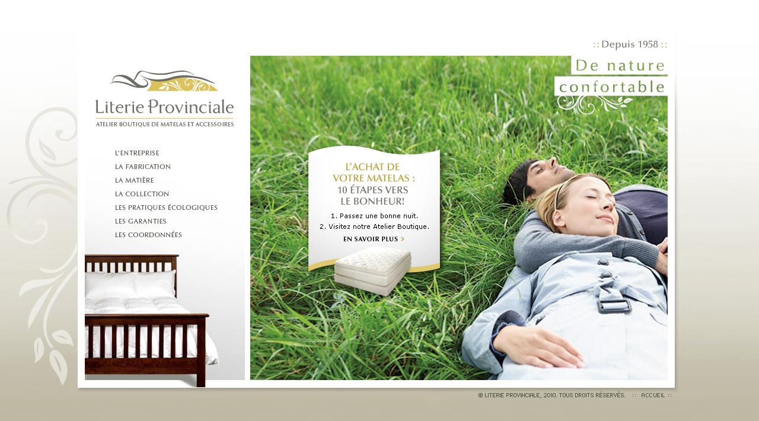

--- FILE ---
content_type: text/html
request_url: http://www.literieprovinciale.ca/fr/
body_size: 1152
content:
<html>
<head>
<meta http-equiv="Content-Type" content="text/html; charset=utf-8" />
<title></title>
<link href="../css/litterie.css" rel="stylesheet" type="text/css" />
<script src="../Scripts/AC_RunActiveContent.js" type="text/javascript"></script>
<script src="../Scripts/litterie.js" type="text/javascript"></script>
</head>

<body onLoad="centrerElements();MM_preloadImages('images/entreprise_over.jpg','images/fabrication_over.jpg','images/matiere_over.jpg','images/collection_over.jpg','images/pratiques_over.jpg','images/garanties_over.jpg','images/coordonees_over.jpg','images/accueil_on.png','images/btLangue_on.png')">
<div id="backgr"><img src="images/fond.jpg" width="100%" height="100%"></div>
<div id="decoration"><img src="images/decorationBordGauche.png" width="119" height="502"></div>
<div id="topDroit"><img src="images/1958.jpg" width="124" height="17"></div>
<div id="txtBas"><img src="images/copyright.png" width="269" height="16"></a><img src="images/separateurl.png" width="12" height="16"><a href="index.html" onMouseOut="MM_swapImgRestore()" onMouseOver="MM_swapImage('Image14','','images/accueil_on.png',1)"><img src="images/accueil.png" name="Image14" width="48" height="16" border="0"></a><img src="images/separateurl.png" width="12" height="16"></div>

<div id="container2">
  <table width="1007" height="614" border="0" cellpadding="0" cellspacing="0">
  <tr>
    <td colspan="2" align="left" valign="top"><table width="200" height="197" border="0" cellpadding="0" cellspacing="0">
      <tr>
        <td><table width="1007" height="611" border="0" cellpadding="0" cellspacing="0">
          <tr>
            <td width="311"></td>
            <td width="696" valign="middle">&nbsp;</td>
          </tr>
          <tr>
            <td height="156" align="center" valign="bottom"><a href="index.html"><img src="images/logo.jpg" width="291" height="131" border="0"></a>
              </td>
            <td rowspan="3" valign="top"><img src="images/accueil_droite.jpg" name="accueil" border="0" usemap="#accueilMap" style="margin-top:18px"></td>
          </tr>
           
          <tr>
            <td height="460" align="left" valign="top"><table width="200" height="425" border="0" cellpadding="0" cellspacing="0">
              <tr>
                <td width="28"></td>
                <td width="172" height="18"></td>
                </tr>
              <tr>
                <td height="23"></td>
                <td><a href="entreprise.html" target="_self" onMouseOver="MM_swapImage('Image7','','images/entreprise_over.jpg',1)" onMouseOut="MM_swapImgRestore()"><img src="images/entreprise.jpg" name="Image7" width="291" height="23" border="0"></a></td>
                </tr>
              <tr>
                <td height="23"></td>
                <td><a href="fabrication.html" target="_self" onMouseOver="MM_swapImage('Image8','','images/fabrication_over.jpg',1)" onMouseOut="MM_swapImgRestore()"><img src="images/fabrication.jpg" name="Image8" width="291" height="23" border="0"></a></td>
                </tr>
              <tr>
                <td height="22"></td>
                <td><a href="matiere.html" target="_self" onMouseOver="MM_swapImage('Image9','','images/matiere_over.jpg',1)" onMouseOut="MM_swapImgRestore()"><img src="images/matiere.jpg" name="Image9" width="291" height="22" border="0"></a></td>
                </tr>
              <tr>
                <td height="25"></td>
                <td><a href="collection.html" target="_self" onMouseOver="MM_swapImage('Image10','','images/collection_over.jpg',1)" onMouseOut="MM_swapImgRestore()"><img src="images/collection.jpg" name="Image10" width="291" height="25" border="0"></a></td>
                </tr>
              <tr>
                <td height="22"></td>
                <td><a href="pratiques.html" target="_self" onMouseOver="MM_swapImage('Image11','','images/pratiques_over.jpg',1)" onMouseOut="MM_swapImgRestore()"><img src="images/pratiques.jpg" name="Image11" width="291" height="22" border="0"></a></td>
                </tr>
              <tr>
                <td height="24"></td>
                <td><a href="garanties.html" target="_self" onMouseOver="MM_swapImage('Image12','','images/garanties_over.jpg',1)" onMouseOut="MM_swapImgRestore()"><img src="images/garanties.jpg" name="Image12" width="291" height="24" border="0"></a></td>
                </tr>
              <tr>
                <td height="23"></td>
                <td><a href="coordonees.html" target="_self" onMouseOver="MM_swapImage('Image13','','images/coordonees_over.jpg',1)" onMouseOut="MM_swapImgRestore()"><img src="images/coordonees.jpg" name="Image13" width="291" height="23" border="0"></a></td>
                </tr>
              <tr>
                <td></td>
                <td height="246" valign="top"><img src="images/menubas_accueil.jpg" name="menuBas" width="291" height="246" id="menuBas"></td>
                </tr>
            </table></td>
               </tr>
        </table></td>
      </tr>
      </table></td>
  </tr>
  </table>
</div>

<map name="accueilMap">
  <area shape="rect" coords="150,305,267,324" href="10etapes.html" target="_self">
</map>
</body>
</html>


--- FILE ---
content_type: text/css
request_url: http://www.literieprovinciale.ca/css/litterie.css
body_size: 861
content:
html, body  {
	font: 100% Verdana, Arial, Helvetica, sans-serif;
	background: #5d5d5d;
	margin: 0; /* it's good practice to zero the margin and padding of the body element to account for differing browser defaults */
	padding: 0;
	text-align: center; /* this centers the container in IE 5* browsers. The text is then set to the left aligned default in the #container selector */
	color: #393939;
	height: auto;
	width:auto;
}

#container2 {
	background-image: url(../fr/images/background.png);
	background-repeat:no-repeat;
	left:0px;
	top:0px;
	position:absolute;
	width: 1019px;
	height: 614px;
	text-align: left;
	z-index:20;
	visibility:hidden;
} 

#backgr {
	left:0px;
	top:0px;
	position:absolute;
	width: 100%;
	height: 100%;
	z-index:1;
	visibility:hidden;
} 
#decoration {
	left:0px;
	top:0px;
	position:absolute;
	width: 119px;
	height: 502px;
	z-index:12;
	visibility:hidden;
} 
#topDroit {
	left:0px;
	top:0px;
	position:absolute;
	width: 124px;
	height: 17px;
	z-index:21;
	visibility:hidden;
} 
#txtBas {
	left:0px;
	top:0px;
	position:absolute;
	width: 385px;
	height: 16px;
	z-index:100;
	visibility:hidden;
	text-align:right
}
#maisonContainer{
	height:290px;
	overflow-y: scroll;
	
}
.fltrt { /* this class can be used to float an element right in your page. The floated element must precede the element it should be next to on the page. */
	float: right;
	margin-left: 8px;
}
.fltlft { /* this class can be used to float an element left in your page */
	float: left;
	margin-right: 8px;
}
.clearfloat { /* this class should be placed on a div or break element and should be the final element before the close of a container that should fully contain a float */
	clear:both;
    height:0;
    font-size: 1px;
    line-height: 0px;
}

/*Texte */

p {
	font:verdana;
	font-size:11px;
	color:#000000;
}

.Text_11blanc {
	font-size: 11px;
	color: #ffffff;
}

.Text_9gris {
	font-size: 9px;
	color: #cec7ab;
}

.Text_11gris {
	font-size: 11px;
	color: #cec7ab;
}

.Text_10gold {
	font-size: 10px;
	color: #dabc3d;
}

.Text_11gold {
	font-size: 11px;
	color: #dabc3d;
	font-weight: bold;
}
.Text_14gold {
	font-size: 14px;
	color: #dabc3d;
	font-weight: bold;
}



--- FILE ---
content_type: application/x-javascript
request_url: http://www.literieprovinciale.ca/Scripts/litterie.js
body_size: 1098
content:

function centerPopup(element) {
	var height=document.getElementById(element).offsetHeight;
	var width=document.getElementById(element).offsetWidth;
	if (document.body)
	{
		var pWidth = (document.body.clientWidth);
		var pHeight = (document.body.clientHeight);
	} else{
		var pWidth = (window.innerWidth);
		var pHeight = (window.innerHeight);
	}
	var posY=(pHeight-height)/2;//Calcul de la position en Y
	var posX=(pWidth-width)/2;//Calcul de la position en X
	if(pHeight > 640){
	document.getElementById(element).style.top=posY+"px";
	}else{
		document.getElementById(element).style.top="10px";
		}
	if(pWidth > 1030){
		document.getElementById(element).style.left=posX+"px";
	}else{
		document.getElementById(element).style.left="10px";
		}
	
}

function centrerElements(){
	centerPopup("container2"); 
	//centerPopup("decoration"); 
	//var posX = document.getElementById("container2").offsetLeft+20;
	if (document.body)
	{
		var pHeight = (document.body.clientHeight);
		var pWidth = (document.body.clientWidth);
	} else{
		var pHeight = (window.innerHeight);
		var pWidth = (window.innerWidth);
	}
	
	//centerPopup("backgr");
	if(pWidth > 1030){
	document.getElementById("backgr").style.width = pWidth;
	}else{
		document.getElementById("backgr").style.width = 1030;
		}
	if(pHeight>640){
		document.getElementById("backgr").style.height = pHeight;
	}else{
		document.getElementById("backgr").style.height = 640;
		}
	//var largeurFlash = pHeight*(551/1000);
	//var posX = document.getElementById("container2").offsetLeft-largeurFlash+430;
	//document.getElementById("container").style.left = posX + "px";
	
	var posXdeco = document.getElementById("container2").offsetLeft + 870;
	document.getElementById("topDroit").style.left = posXdeco + "px";
	var posYdeco = document.getElementById("container2").offsetTop + 15;
	document.getElementById("topDroit").style.top = posYdeco + "px";
	
	var posXdeco = document.getElementById("container2").offsetLeft - 120;
	document.getElementById("decoration").style.left = posXdeco + "px";
	var posYdeco = document.getElementById("container2").offsetTop + 103;
	document.getElementById("decoration").style.top = posYdeco + "px";
	
	var posXdeco = document.getElementById("container2").offsetLeft + 620;
	document.getElementById("txtBas").style.left = posXdeco + "px";
	var posYdeco = document.getElementById("container2").offsetTop + 605;
	document.getElementById("txtBas").style.top = posYdeco + "px";
	
	document.getElementById("backgr").style.visibility="visible";
	//document.getElementById("container").style.visibility="visible";
	document.getElementById("container2").style.visibility="visible";
	document.getElementById("decoration").style.visibility="visible";
	document.getElementById("topDroit").style.visibility="visible";
	document.getElementById("txtBas").style.visibility="visible";
	window.onresize = function() 
	{ 
		centrerElements();
	}

}



function MM_swapImgRestore() { //v3.0
  var i,x,a=document.MM_sr; for(i=0;a&&i<a.length&&(x=a[i])&&x.oSrc;i++) x.src=x.oSrc;
}
function MM_preloadImages() { //v3.0
  var d=document; if(d.images){ if(!d.MM_p) d.MM_p=new Array();
    var i,j=d.MM_p.length,a=MM_preloadImages.arguments; for(i=0; i<a.length; i++)
    if (a[i].indexOf("#")!=0){ d.MM_p[j]=new Image; d.MM_p[j++].src=a[i];}}
}

function MM_findObj(n, d) { //v4.01
  var p,i,x;  if(!d) d=document; if((p=n.indexOf("?"))>0&&parent.frames.length) {
    d=parent.frames[n.substring(p+1)].document; n=n.substring(0,p);}
  if(!(x=d[n])&&d.all) x=d.all[n]; for (i=0;!x&&i<d.forms.length;i++) x=d.forms[i][n];
  for(i=0;!x&&d.layers&&i<d.layers.length;i++) x=MM_findObj(n,d.layers[i].document);
  if(!x && d.getElementById) x=d.getElementById(n); return x;
}

function MM_swapImage() { //v3.0
  var i,j=0,x,a=MM_swapImage.arguments; document.MM_sr=new Array; for(i=0;i<(a.length-2);i+=3)
   if ((x=MM_findObj(a[i]))!=null){document.MM_sr[j++]=x; if(!x.oSrc) x.oSrc=x.src; x.src=a[i+2];}
}
